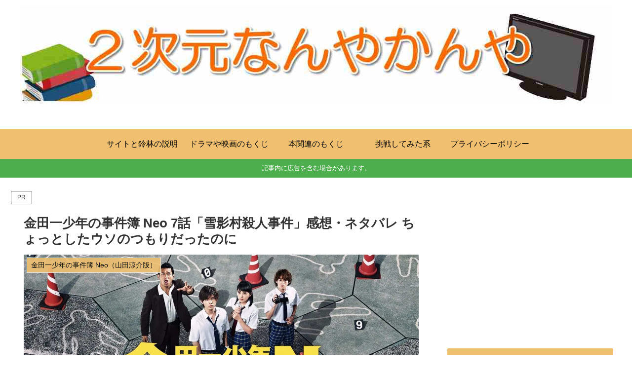

--- FILE ---
content_type: text/html; charset=utf-8
request_url: https://www.google.com/recaptcha/api2/aframe
body_size: 251
content:
<!DOCTYPE HTML><html><head><meta http-equiv="content-type" content="text/html; charset=UTF-8"></head><body><script nonce="kJ2LXl7D5N-P1nSKe5kfRw">/** Anti-fraud and anti-abuse applications only. See google.com/recaptcha */ try{var clients={'sodar':'https://pagead2.googlesyndication.com/pagead/sodar?'};window.addEventListener("message",function(a){try{if(a.source===window.parent){var b=JSON.parse(a.data);var c=clients[b['id']];if(c){var d=document.createElement('img');d.src=c+b['params']+'&rc='+(localStorage.getItem("rc::a")?sessionStorage.getItem("rc::b"):"");window.document.body.appendChild(d);sessionStorage.setItem("rc::e",parseInt(sessionStorage.getItem("rc::e")||0)+1);localStorage.setItem("rc::h",'1768884306987');}}}catch(b){}});window.parent.postMessage("_grecaptcha_ready", "*");}catch(b){}</script></body></html>

--- FILE ---
content_type: application/javascript; charset=utf-8;
request_url: https://dalc.valuecommerce.com/app3?p=884788075&_s=https%3A%2F%2Funatia.net%2Fkindaichi2013-7%2F&vf=iVBORw0KGgoAAAANSUhEUgAAAAMAAAADCAYAAABWKLW%2FAAAAMElEQVQYV2NkFGP4nxHJwfB8IhsDY%2Bw75v%2BbTu1k%2BH3Jk4FxN1fX%2F4Bn3xjUBRoYABjPDypW2DxJAAAAAElFTkSuQmCC
body_size: 1838
content:
vc_linkswitch_callback({"t":"696f0852","r":"aW8IUgAB_McDD7i8CooD7AqKBtQi6g","ub":"aW8IUAAOXe4DD7i8CooFuwqKC%2FCAMg%3D%3D","vcid":"xqtUefZSO4Iu5RZXAzi5wEx7ge2rmPz8xv8jD2bQ32DykIwnwxvs8A","vcpub":"0.130247","hnext.jp":{"a":"2797180","m":"3305594","g":"0e625212cb","sp":"cid%3DD33139%26adid%3DVC1%26alp%3D1%26alpad%3D1%26alpge%3D1"},"paypaymall.yahoo.co.jp":{"a":"2821580","m":"2201292","g":"082c37188c"},"honto.jp":{"a":"2684806","m":"2340879","g":"802e900ea2","sp":"partnerid%3D02vc01"},"p":884788075,"s":3330802,"www.video.unext.jp":{"a":"2797180","m":"3305594","g":"0e625212cb","sp":"cid%3DD33139%26adid%3DVC1%26alp%3D1%26alpad%3D1%26alpge%3D1"},"papy.co.jp/vcdummy":{"a":"2302765","m":"2433833","g":"e35073a998","sp":"ref%3Dvc"},"mini-shopping.yahoo.co.jp":{"a":"2821580","m":"2201292","g":"082c37188c"},"www.bk1.jp":{"a":"2684806","m":"2340879","g":"802e900ea2","sp":"partnerid%3D02vc01"},"unext.bookplace.jp":{"a":"2797180","m":"3305594","g":"0e625212cb","sp":"cid%3DD33139%26adid%3DVC1%26alp%3D1%26alpad%3D1%26alpge%3D1"},"shopping.geocities.jp":{"a":"2821580","m":"2201292","g":"082c37188c"},"unext.jp":{"a":"2797180","m":"3305594","g":"0e625212cb","sp":"cid%3DD33139%26adid%3DVC1%26alp%3D1%26alpad%3D1%26alpge%3D1"},"shopping.yahoo.co.jp":{"a":"2821580","m":"2201292","g":"082c37188c"},"lohaco.jp":{"a":"2686782","m":"2994932","g":"fedcd1268c"},"video.unext.jp":{"a":"2797180","m":"3305594","g":"0e625212cb","sp":"cid%3DD33139%26adid%3DVC1%26alp%3D1%26alpad%3D1%26alpge%3D1"},"approach.yahoo.co.jp":{"a":"2821580","m":"2201292","g":"082c37188c"},"paypaystep.yahoo.co.jp":{"a":"2821580","m":"2201292","g":"082c37188c"},"renta.papy.co.jp/renta/sc/frm/item":{"a":"2302765","m":"2433833","g":"e35073a998","sp":"ref%3Dvc"},"lohaco.yahoo.co.jp":{"a":"2686782","m":"2994932","g":"fedcd1268c"},"l":4})